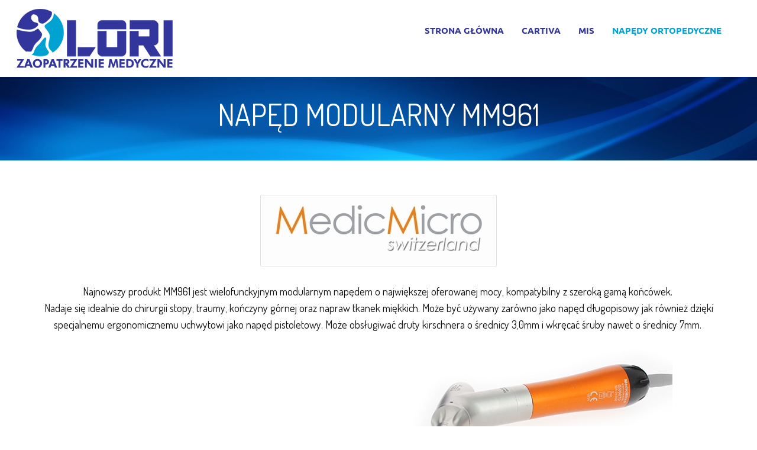

--- FILE ---
content_type: text/html; charset=utf-8
request_url: https://www.implanty-ortopedyczne.pl/napedy-ortopedyczne/mm961
body_size: 5853
content:
<!DOCTYPE html>
<html lang="pl-PL" >
<head>
<meta http-equiv="X-UA-Compatible" content="IE=edge">
<meta name="viewport" content="width=device-width, initial-scale=1">
<meta name="SKYPE_TOOLBAR" content="SKYPE_TOOLBAR_PARSER_COMPATIBLE">
<base href="https://www.implanty-ortopedyczne.pl/napedy-ortopedyczne/mm961" />
<meta http-equiv="content-type" content="text/html; charset=utf-8" />
<meta name="description" content="Najnowszy produkt MM961 jest wielofunckyjnym modularnym napędem o największej oferowanej mocy, kompatybilny z szeroką gamą końcówek.  Nadaje się idealnie do chirurgii stopy, traumy, kończyny..." />
<title>MM961 - Lori </title>
<link href="/images/design/favicon.ico" rel="shortcut icon" type="image/vnd.microsoft.icon" />
<link rel="stylesheet" type="text/css" href="/media/plg_jchoptimize/assets/gz/0/a0fe2172592fe6f8dbd2c50221eb6d0a.css" />
<script type="application/json" class="joomla-script-options new">{"csrf.token":"638239a35d4d20a21fa75c03709ec422","system.paths":{"root":"","base":""}}</script>
<script type="application/javascript" src="/media/plg_jchoptimize/assets/gz/0/9195f96f79687b492d8751b4a450e4e4.js"></script>
<script src="https://www.google.com/recaptcha/api.js?render=explicit" type="text/javascript"></script>
<script type="application/javascript" src="/media/plg_jchoptimize/assets/gz/1/9195f96f79687b492d8751b4a450e4e4.js"></script>
<script type="text/javascript">RSFormPro.scrollToError=true;function RSFormProInvisibleCallback3()
{var form=RSFormPro.getForm(3);if(typeof form.submit!='function'){document.createElement('form').submit.call(form)}else{form.submit();}}
RSFormProReCAPTCHAv2.loaders.push(function(){var id=grecaptcha.render('g-recaptcha-8',{"sitekey":"6Lc3jtgaAAAAAKeXS7O2NtWu83KFiGoQ5ZbD0e2E","theme":"light","type":"image","size":"normal"});RSFormProReCAPTCHAv2.forms[3]=id;});RSFormProUtils.addEvent(window,'load',function(){RSFormPro.Ajax.overrideSubmit(3,{"parent":"","field":"rsform-error"});});jQuery(function(){});jQuery(function(){});</script>
<script>jQuery(function()
{function menu_classes()
{var current_width=window.innerWidth;jQuery(".block1327 > div > div.inner").removeClass("body-xs")
if(current_width<992&&current_width>480)
jQuery(".block1327 > div > div.inner").addClass("body-xs");if(current_width>992)
jQuery(".block1327 > div > div.inner").removeClass("body-xs");}
menu_classes();jQuery(window).resize(function()
{menu_classes();});});</script>
</head>
<body class="page  lang-pl">
<div id="wrapper">
<div id="container">
<header>
<div class="center">
</div><div class="block1325 header">
<div class="col-xs-12">
<div class="inner row">
<div  class="section1325"><div class="block1326  animatedParent animateOnce">
<div class="col-xs-4 col-sm-4 col-md-3 col-lg-3">
<div class="inner animated fadeInLeftShort">
<a href="https://www.implanty-ortopedyczne.pl/" class="logo text-center">
<img src="/images/design/page/layout/logo.png" alt="Logo" width="264" height="110" />
</a></div>
<div class="clearfix"></div>
</div>
</div>
<div class="block1327  animatedParent animateOnce align-right">
<div class="col-xs-8 col-sm-8 col-md-9 col-lg-9">
<div class="inner animated fadeInRightShort">
<nav class="navbar navbar-default navbar-custom">
<div class="center"> <div class="navbar-header">
<button type="button" class="navbar-toggle collapsed" data-toggle="collapse" data-target="#navbar-collapse-1327" aria-expanded="false"><span class="sr-only">Toggle navigation</span> <span class="icon-bar"></span> <span class="icon-bar"></span> <span class="icon-bar"></span></button>
</div>
<div class="collapse navbar-collapse" id="navbar-collapse-1327">
<ul class="nav navbar-nav menu">
<li class="item-973"><a href="/" >STRONA GŁÓWNA</a>
</li><li class="item-974"><a href="/cartiva" >CARTIVA</a>
</li><li class="item-975 dropdown parent"><a href="/mis" >MIS</a><a class=" dropdown-toggle" href="#"  rel="nofollow" data-toggle="dropdown" role="button" aria-haspopup="true" aria-expanded="false"> <span class="caret"></span></a><ul class="dropdown-menu"><li class="item-976"><a href="/mis/frezy-mis" >FREZY MIS</a>
</li></ul></li><li class="item-977 active dropdown parent"><a href="/napedy-ortopedyczne" >NAPĘDY ORTOPEDYCZNE</a><a class=" dropdown-toggle" href="#"  rel="nofollow" data-toggle="dropdown" role="button" aria-haspopup="true" aria-expanded="false"> <span class="caret"></span></a><ul class="dropdown-menu"><li class="item-978"><a href="/napedy-ortopedyczne/mm950-mis" >MM950 MIS</a>
</li><li class="item-979"><a href="/napedy-ortopedyczne/mm951" >MM951</a>
</li><li class="item-980 current active"><a href="/napedy-ortopedyczne/mm961" >MM961</a>
</li></ul></li></ul>
</div>
</div></nav>
</div>
<div class="clearfix"></div>
</div>
</div>
<div class="clearfix"></div></div></div>
<div class="clearfix"></div>
</div>
</div>
<div class="clearfix"></div><div class="center">
<div class="clearfix"></div>
</div>
</header>
<div id="main">
<div class="center">
<div class="clearfix"></div>
<div id="content" class="col-xs-12">
<div class="clearfix"></div>
<article class="item-page">
<div class="full-width-center full-width nomargin-bottom tlo1 row"><div class="col-sm-12 color-white" id="baner"><h1 style="text-align: center;">NAPĘD MODULARNY MM961</h1></div></div><div class="row full-width-center full-width nomargin-bottom"><div class="col-sm-12"><p style="text-align: center;">&nbsp;</p>
<p style="text-align: center;"><img class="" src="/images/design/page/layout/mm-logo_1_orig.jpg" alt="" width="400" height="121"></p>
<p style="text-align: center;">&nbsp;</p>
<p style="text-align: center;">Najnowszy produkt MM961 jest wielofunckyjnym modularnym napędem o&nbsp;największej oferowanej mocy, kompatybilny z&nbsp;szeroką gamą końcówek.&nbsp;</p>
<p style="text-align: center;">Nadaje&nbsp;się idealnie do&nbsp;chirurgii stopy, traumy, kończyny górnej oraz&nbsp;napraw tkanek miękkich. Może być używany zarówno jako napęd długopisowy jak również dzięki specjalnemu ergonomicznemu uchwytowi jako napęd pistoletowy. Może obsługiwać druty kirschnera o&nbsp;średnicy 3,0mm i&nbsp;wkręcać śruby nawet o&nbsp;średnicy 7mm.&nbsp;</p>
<p style="text-align: center;">&nbsp;</p>
<p style="text-align: center;"><img class="" src="/images/design/page/layout/mm-handpiece-2_orig.jpg" alt="" width="993" height="490"></p></div><div class="col-sm-6"><p><img style="display: block; margin-left: auto; margin-right: auto;" src="/images/design/page/layout/444435948_orig.jpg" width="591" height="385"></p>
<p>&nbsp;</p></div><div class="col-sm-6"><p><img style="display: block; margin-left: auto; margin-right: auto;" src="/images/design/page/layout/mm-footcontrol2_orig.jpg" width="993" height="490"></p>
<p>&nbsp;</p></div><div class="col-sm-12"><p style="text-align: center;"><a class="btn btn-default btn-lg" href="https://www.medicmicro.ch/moteur-mm961" target="_blank" rel="noopener noreferrer" >STRONA PRODUKTU</a></p></div></div><div class="row full-width-center full-width nomargin-bottom" id="stopka2"><div class="col-sm-7"><p>&nbsp;</p>
<p><img class="" src="/images/design/page/layout/logo_2_orig.png" alt="" width="365" height="138"></p>
<h4>PIOTR LORANC</h4>
<p>os. Bolesława Chrobrego 28 lok. 88</p>
<p>60-681 Poznań</p>
<p>tel. +48 606 429 281</p>
<p>fax +48 61 646 77 19</p>
<p>e-mail: <span id="cloak946f2f6435643a2df9f4cd7a334b56b6">Ten adres pocztowy jest chroniony przed spamowaniem. Aby go zobaczyć, konieczne jest włączenie w przeglądarce obsługi JavaScript.</span><script type='text/javascript'>document.getElementById('cloak946f2f6435643a2df9f4cd7a334b56b6').innerHTML='';var prefix='&#109;a'+'i&#108;'+'&#116;o';var path='hr'+'ef'+'=';var addy946f2f6435643a2df9f4cd7a334b56b6='p&#105;&#111;tr.l&#111;r&#97;nc'+'&#64;';addy946f2f6435643a2df9f4cd7a334b56b6=addy946f2f6435643a2df9f4cd7a334b56b6+'gm&#97;&#105;l'+'&#46;'+'c&#111;m';var addy_text946f2f6435643a2df9f4cd7a334b56b6='p&#105;&#111;tr.l&#111;r&#97;nc'+'&#64;'+'gm&#97;&#105;l'+'&#46;'+'c&#111;m';document.getElementById('cloak946f2f6435643a2df9f4cd7a334b56b6').innerHTML+='<a '+path+'\''+prefix+':'+addy946f2f6435643a2df9f4cd7a334b56b6+'\'>'+addy_text946f2f6435643a2df9f4cd7a334b56b6+'<\/a>';</script></p>
<p>&nbsp;</p></div><div class="col-sm-5"><p>&nbsp;</p>
<div></div><div class="block1334 ">
<div class="wrapper">
<div class="inner">
<div class="rsform">
<form method="post"  id="userForm" action="https://www.implanty-ortopedyczne.pl/napedy-ortopedyczne/mm961"><div class="col-xs-12">
<div id="rsform_error_3" style="display: none;"><p class="formRed">Proszę poprawnie wypełnić wszystkie wymagane pola.</p></div>
</div>
<div class="col-xs-12">
<div class="form-group">
<input type="text" value="" size="20" placeholder="Imię i nazwisko" name="form[name]" id="name" class="rsform-input-box" /> <span class="formValidation"><span id="component1" class="formNoError">Nieprawidłowe dane</span></span>
</div>
</div>
<div class="col-xs-12">
<div class="form-group">
<input type="email" value="" size="20" placeholder="E-mail" name="form[email]" id="email" class="rsform-input-box" /> <span class="formValidation"><span id="component3" class="formNoError">Nieprawidłowe dane</span></span>
</div>
</div>
<div class="col-xs-12">
<div class="form-group">
<textarea cols="50" rows="5" placeholder="Wiadomość" name="form[message]" id="message" class="rsform-text-box"></textarea> <span class="formValidation"><span id="component5" class="formNoError">Nieprawidłowe dane</span></span>
</div>
</div>
<div class="col-xs-12">
<div class="form-group">
<div id="g-recaptcha-8"></div>
<noscript>
<div style="width: 302px; height: 352px;">
<div style="width: 302px; height: 352px; position: relative;">
<div style="width: 302px; height: 352px; position: absolute;">
<iframe src="https://www.google.com/recaptcha/api/fallback?k=6Lc3jtgaAAAAAKeXS7O2NtWu83KFiGoQ5ZbD0e2E" frameborder="0" scrolling="no" style="width: 302px; height:352px; border-style: none;"></iframe>
</div>
<div style="width: 250px; height: 80px; position: absolute; border-style: none; bottom: 21px; left: 25px; margin: 0px; padding: 0px; right: 25px;">
<textarea id="g-recaptcha-response" name="g-recaptcha-response" class="g-recaptcha-response" style="width: 250px; height: 80px; border: 1px solid #c1c1c1; margin: 0px; padding: 0px; resize: none;"></textarea>
</div>
</div>
</div>
</noscript> <span class="formValidation"><span id="component8" class="formNoError">Nieprawidłowe dane</span></span>
</div>
</div>
<div class="col-xs-12">
<div class="form-group">
<button type="submit" name="form[submit]" id="submit" class="btn btn-default rsform-submit-button" >PRZEŚLIJ</button> <span class="formValidation"></span>
</div>
</div>
<input type="hidden" name="form[formId]" value="3"/></form><script type="text/javascript">RSFormPro.Ajax.URL="\/component\/rsform\/?task=ajaxValidate";</script>
<script type="text/javascript">ajaxExtraValidationScript[3]=function(task,formId,data){var formComponents={};formComponents[1]='name';formComponents[3]='email';formComponents[5]='message';formComponents[8]='recaptcha';RSFormPro.Ajax.displayValidationErrors(formComponents,task,formId,data);};</script></div></div>
<div class="clearfix"></div>
</div>
</div>
<div class="clearfix"></div><div class="center"></div>
<p>&nbsp;</p></div><div class="col-sm-12"><div>
<div></div><div class="block1332  animatedParent animateOnce">
<div class="wrapper">
<div class="inner animated fadeInUpShort">
<div class="osmodul" id="map1332"></div>
<script type="text/javascript">jQuery(window).load(function(){var map1332=new L.Map('map1332',{scrollWheelZoom:false,touchZoom:false});map1332.attributionControl.setPrefix('');var baselayer1332=new L.TileLayer('https://{s}.tile.openstreetmap.org/{z}/{x}/{y}.png',{maxZoom:19,noWrap:false,attribution:'<a href="https://www.openstreetmap.org/copyright" target="_blank" rel="nofollow" >© OpenStreetMap contributors</a>'});var koord1332=new L.LatLng(52.458299,16.913241);L.control.scale({metric:true,imperial:false}).addTo(map1332);var marker1332=new L.Marker(koord1332);map1332.setView(koord1332,13).addLayer(baselayer1332);var mpC1332_custom=L.Icon.extend({options:{iconUrl:"https://www.implanty-ortopedyczne.pl/images/design/page/layout/marker.png",shadowUrl:"https://www.implanty-ortopedyczne.pl/",iconSize:new L.Point(26,41),shadowSize:new L.Point(0,0),iconAnchor:new L.Point(13,41),popupAnchor:new L.Point(0,-20)}});var bounds=new L.LatLngBounds();var mpK1332_pin1=new L.LatLng(52.458299,16.913241);var mpM1332_pin1=new L.Marker(mpK1332_pin1,{icon:new mpC1332_custom()});map1332.addLayer(mpM1332_pin1);});</script></div>
<div class="clearfix"></div>
</div>
</div>
<div class="clearfix"></div><div class="center"></div>
</div>
<p>&nbsp;</p></div></div>
</article>
<div class="clearfix"></div>
<div class="clearfix"></div>
</div>
<div class="clearfix"></div>
</div>
</div>
<footer>
<div class="center">
</div><div class="block1328 ">
<div class="wrapper">
<div class="inner">
<div class="center"><div  class="section1328"><div class="clearfix"></div></div> </div></div>
<div class="clearfix"></div>
</div>
</div>
<div class="clearfix"></div><div class="center">
<div class="clearfix"></div>
</div>
</footer>
</div>
</div>
<!--googleoff: all--><div class="cadre_alert_cookies" id="cadre_alert_cookies" style="opacity:1;text-align:center;position:fixed;z-index:10000;left: 0;right: 0;bottom: 0; margin:0px;"><div class="cadre_inner_alert_cookies" style="display: inline-block;width: 100%;margin:auto;max-width:100%;background-color: #ffffff;border: 0px solid #eeeeee;"><div class="cadre_inner_texte_alert_cookies" style="display: inline-block;padding:10px;color: #666666"><div class="cadre_texte "><div class="row"><div class="col-xs-12"><p>W celu zapewnienia maksymalnej wygody użytkowników przy korzystaniu z witryny ta strona stosuje pliki cookies.<br />Kliknij 'Zgadzam się', aby ta informacja nie wyświetlała się więcej.</p></div></div></div><div class="cadre_bouton "><div class=" col-md-6 col-sm-6 btn_readmore" style="margin:0;text-align:center"><a style="background:#000000;color:#eeeeee" class="btn   read_more" href="http://wszystkoociasteczkach.pl/" target="_blank" rel="nofollow">Dowiedz się więcej</a></div><div class=" col-md-6 col-sm-6 btn_close" style="margin:0;text-align:center"><button onclick="CloseCadreAlertCookie();" style="background:#0039a3;color:#eeeeee" class="btn   popup-modal-dismiss">Zgadzam się</button></div></div></div></div></div><!--googleon: all--><script type="text/javascript">var name="fmalertcookies"+"=";var ca=document.cookie.split(";");var acceptCookie=false;for(var i=0;i<ca.length;i++){var c=ca[i];while(c.charAt(0)==" ")c=c.substring(1);if(c.indexOf(name)==0){acceptCookie=true;document.getElementById("cadre_alert_cookies").style.display="none";}}var d=new Date();d.setTime(d.getTime()+(30*(24*60*60*1000)));var expires_cookie="expires="+d.toUTCString();function CloseCadreAlertCookie(){document.getElementById('cadre_alert_cookies').style.display='none';document.cookie='fmalertcookies=true; '+expires_cookie+'; path=/';}</script></body>
</html>

--- FILE ---
content_type: text/html; charset=utf-8
request_url: https://www.google.com/recaptcha/api2/anchor?ar=1&k=6Lc3jtgaAAAAAKeXS7O2NtWu83KFiGoQ5ZbD0e2E&co=aHR0cHM6Ly93d3cuaW1wbGFudHktb3J0b3BlZHljem5lLnBsOjQ0Mw..&hl=en&type=image&v=PoyoqOPhxBO7pBk68S4YbpHZ&theme=light&size=normal&anchor-ms=20000&execute-ms=30000&cb=qzaxddm7hupr
body_size: 50345
content:
<!DOCTYPE HTML><html dir="ltr" lang="en"><head><meta http-equiv="Content-Type" content="text/html; charset=UTF-8">
<meta http-equiv="X-UA-Compatible" content="IE=edge">
<title>reCAPTCHA</title>
<style type="text/css">
/* cyrillic-ext */
@font-face {
  font-family: 'Roboto';
  font-style: normal;
  font-weight: 400;
  font-stretch: 100%;
  src: url(//fonts.gstatic.com/s/roboto/v48/KFO7CnqEu92Fr1ME7kSn66aGLdTylUAMa3GUBHMdazTgWw.woff2) format('woff2');
  unicode-range: U+0460-052F, U+1C80-1C8A, U+20B4, U+2DE0-2DFF, U+A640-A69F, U+FE2E-FE2F;
}
/* cyrillic */
@font-face {
  font-family: 'Roboto';
  font-style: normal;
  font-weight: 400;
  font-stretch: 100%;
  src: url(//fonts.gstatic.com/s/roboto/v48/KFO7CnqEu92Fr1ME7kSn66aGLdTylUAMa3iUBHMdazTgWw.woff2) format('woff2');
  unicode-range: U+0301, U+0400-045F, U+0490-0491, U+04B0-04B1, U+2116;
}
/* greek-ext */
@font-face {
  font-family: 'Roboto';
  font-style: normal;
  font-weight: 400;
  font-stretch: 100%;
  src: url(//fonts.gstatic.com/s/roboto/v48/KFO7CnqEu92Fr1ME7kSn66aGLdTylUAMa3CUBHMdazTgWw.woff2) format('woff2');
  unicode-range: U+1F00-1FFF;
}
/* greek */
@font-face {
  font-family: 'Roboto';
  font-style: normal;
  font-weight: 400;
  font-stretch: 100%;
  src: url(//fonts.gstatic.com/s/roboto/v48/KFO7CnqEu92Fr1ME7kSn66aGLdTylUAMa3-UBHMdazTgWw.woff2) format('woff2');
  unicode-range: U+0370-0377, U+037A-037F, U+0384-038A, U+038C, U+038E-03A1, U+03A3-03FF;
}
/* math */
@font-face {
  font-family: 'Roboto';
  font-style: normal;
  font-weight: 400;
  font-stretch: 100%;
  src: url(//fonts.gstatic.com/s/roboto/v48/KFO7CnqEu92Fr1ME7kSn66aGLdTylUAMawCUBHMdazTgWw.woff2) format('woff2');
  unicode-range: U+0302-0303, U+0305, U+0307-0308, U+0310, U+0312, U+0315, U+031A, U+0326-0327, U+032C, U+032F-0330, U+0332-0333, U+0338, U+033A, U+0346, U+034D, U+0391-03A1, U+03A3-03A9, U+03B1-03C9, U+03D1, U+03D5-03D6, U+03F0-03F1, U+03F4-03F5, U+2016-2017, U+2034-2038, U+203C, U+2040, U+2043, U+2047, U+2050, U+2057, U+205F, U+2070-2071, U+2074-208E, U+2090-209C, U+20D0-20DC, U+20E1, U+20E5-20EF, U+2100-2112, U+2114-2115, U+2117-2121, U+2123-214F, U+2190, U+2192, U+2194-21AE, U+21B0-21E5, U+21F1-21F2, U+21F4-2211, U+2213-2214, U+2216-22FF, U+2308-230B, U+2310, U+2319, U+231C-2321, U+2336-237A, U+237C, U+2395, U+239B-23B7, U+23D0, U+23DC-23E1, U+2474-2475, U+25AF, U+25B3, U+25B7, U+25BD, U+25C1, U+25CA, U+25CC, U+25FB, U+266D-266F, U+27C0-27FF, U+2900-2AFF, U+2B0E-2B11, U+2B30-2B4C, U+2BFE, U+3030, U+FF5B, U+FF5D, U+1D400-1D7FF, U+1EE00-1EEFF;
}
/* symbols */
@font-face {
  font-family: 'Roboto';
  font-style: normal;
  font-weight: 400;
  font-stretch: 100%;
  src: url(//fonts.gstatic.com/s/roboto/v48/KFO7CnqEu92Fr1ME7kSn66aGLdTylUAMaxKUBHMdazTgWw.woff2) format('woff2');
  unicode-range: U+0001-000C, U+000E-001F, U+007F-009F, U+20DD-20E0, U+20E2-20E4, U+2150-218F, U+2190, U+2192, U+2194-2199, U+21AF, U+21E6-21F0, U+21F3, U+2218-2219, U+2299, U+22C4-22C6, U+2300-243F, U+2440-244A, U+2460-24FF, U+25A0-27BF, U+2800-28FF, U+2921-2922, U+2981, U+29BF, U+29EB, U+2B00-2BFF, U+4DC0-4DFF, U+FFF9-FFFB, U+10140-1018E, U+10190-1019C, U+101A0, U+101D0-101FD, U+102E0-102FB, U+10E60-10E7E, U+1D2C0-1D2D3, U+1D2E0-1D37F, U+1F000-1F0FF, U+1F100-1F1AD, U+1F1E6-1F1FF, U+1F30D-1F30F, U+1F315, U+1F31C, U+1F31E, U+1F320-1F32C, U+1F336, U+1F378, U+1F37D, U+1F382, U+1F393-1F39F, U+1F3A7-1F3A8, U+1F3AC-1F3AF, U+1F3C2, U+1F3C4-1F3C6, U+1F3CA-1F3CE, U+1F3D4-1F3E0, U+1F3ED, U+1F3F1-1F3F3, U+1F3F5-1F3F7, U+1F408, U+1F415, U+1F41F, U+1F426, U+1F43F, U+1F441-1F442, U+1F444, U+1F446-1F449, U+1F44C-1F44E, U+1F453, U+1F46A, U+1F47D, U+1F4A3, U+1F4B0, U+1F4B3, U+1F4B9, U+1F4BB, U+1F4BF, U+1F4C8-1F4CB, U+1F4D6, U+1F4DA, U+1F4DF, U+1F4E3-1F4E6, U+1F4EA-1F4ED, U+1F4F7, U+1F4F9-1F4FB, U+1F4FD-1F4FE, U+1F503, U+1F507-1F50B, U+1F50D, U+1F512-1F513, U+1F53E-1F54A, U+1F54F-1F5FA, U+1F610, U+1F650-1F67F, U+1F687, U+1F68D, U+1F691, U+1F694, U+1F698, U+1F6AD, U+1F6B2, U+1F6B9-1F6BA, U+1F6BC, U+1F6C6-1F6CF, U+1F6D3-1F6D7, U+1F6E0-1F6EA, U+1F6F0-1F6F3, U+1F6F7-1F6FC, U+1F700-1F7FF, U+1F800-1F80B, U+1F810-1F847, U+1F850-1F859, U+1F860-1F887, U+1F890-1F8AD, U+1F8B0-1F8BB, U+1F8C0-1F8C1, U+1F900-1F90B, U+1F93B, U+1F946, U+1F984, U+1F996, U+1F9E9, U+1FA00-1FA6F, U+1FA70-1FA7C, U+1FA80-1FA89, U+1FA8F-1FAC6, U+1FACE-1FADC, U+1FADF-1FAE9, U+1FAF0-1FAF8, U+1FB00-1FBFF;
}
/* vietnamese */
@font-face {
  font-family: 'Roboto';
  font-style: normal;
  font-weight: 400;
  font-stretch: 100%;
  src: url(//fonts.gstatic.com/s/roboto/v48/KFO7CnqEu92Fr1ME7kSn66aGLdTylUAMa3OUBHMdazTgWw.woff2) format('woff2');
  unicode-range: U+0102-0103, U+0110-0111, U+0128-0129, U+0168-0169, U+01A0-01A1, U+01AF-01B0, U+0300-0301, U+0303-0304, U+0308-0309, U+0323, U+0329, U+1EA0-1EF9, U+20AB;
}
/* latin-ext */
@font-face {
  font-family: 'Roboto';
  font-style: normal;
  font-weight: 400;
  font-stretch: 100%;
  src: url(//fonts.gstatic.com/s/roboto/v48/KFO7CnqEu92Fr1ME7kSn66aGLdTylUAMa3KUBHMdazTgWw.woff2) format('woff2');
  unicode-range: U+0100-02BA, U+02BD-02C5, U+02C7-02CC, U+02CE-02D7, U+02DD-02FF, U+0304, U+0308, U+0329, U+1D00-1DBF, U+1E00-1E9F, U+1EF2-1EFF, U+2020, U+20A0-20AB, U+20AD-20C0, U+2113, U+2C60-2C7F, U+A720-A7FF;
}
/* latin */
@font-face {
  font-family: 'Roboto';
  font-style: normal;
  font-weight: 400;
  font-stretch: 100%;
  src: url(//fonts.gstatic.com/s/roboto/v48/KFO7CnqEu92Fr1ME7kSn66aGLdTylUAMa3yUBHMdazQ.woff2) format('woff2');
  unicode-range: U+0000-00FF, U+0131, U+0152-0153, U+02BB-02BC, U+02C6, U+02DA, U+02DC, U+0304, U+0308, U+0329, U+2000-206F, U+20AC, U+2122, U+2191, U+2193, U+2212, U+2215, U+FEFF, U+FFFD;
}
/* cyrillic-ext */
@font-face {
  font-family: 'Roboto';
  font-style: normal;
  font-weight: 500;
  font-stretch: 100%;
  src: url(//fonts.gstatic.com/s/roboto/v48/KFO7CnqEu92Fr1ME7kSn66aGLdTylUAMa3GUBHMdazTgWw.woff2) format('woff2');
  unicode-range: U+0460-052F, U+1C80-1C8A, U+20B4, U+2DE0-2DFF, U+A640-A69F, U+FE2E-FE2F;
}
/* cyrillic */
@font-face {
  font-family: 'Roboto';
  font-style: normal;
  font-weight: 500;
  font-stretch: 100%;
  src: url(//fonts.gstatic.com/s/roboto/v48/KFO7CnqEu92Fr1ME7kSn66aGLdTylUAMa3iUBHMdazTgWw.woff2) format('woff2');
  unicode-range: U+0301, U+0400-045F, U+0490-0491, U+04B0-04B1, U+2116;
}
/* greek-ext */
@font-face {
  font-family: 'Roboto';
  font-style: normal;
  font-weight: 500;
  font-stretch: 100%;
  src: url(//fonts.gstatic.com/s/roboto/v48/KFO7CnqEu92Fr1ME7kSn66aGLdTylUAMa3CUBHMdazTgWw.woff2) format('woff2');
  unicode-range: U+1F00-1FFF;
}
/* greek */
@font-face {
  font-family: 'Roboto';
  font-style: normal;
  font-weight: 500;
  font-stretch: 100%;
  src: url(//fonts.gstatic.com/s/roboto/v48/KFO7CnqEu92Fr1ME7kSn66aGLdTylUAMa3-UBHMdazTgWw.woff2) format('woff2');
  unicode-range: U+0370-0377, U+037A-037F, U+0384-038A, U+038C, U+038E-03A1, U+03A3-03FF;
}
/* math */
@font-face {
  font-family: 'Roboto';
  font-style: normal;
  font-weight: 500;
  font-stretch: 100%;
  src: url(//fonts.gstatic.com/s/roboto/v48/KFO7CnqEu92Fr1ME7kSn66aGLdTylUAMawCUBHMdazTgWw.woff2) format('woff2');
  unicode-range: U+0302-0303, U+0305, U+0307-0308, U+0310, U+0312, U+0315, U+031A, U+0326-0327, U+032C, U+032F-0330, U+0332-0333, U+0338, U+033A, U+0346, U+034D, U+0391-03A1, U+03A3-03A9, U+03B1-03C9, U+03D1, U+03D5-03D6, U+03F0-03F1, U+03F4-03F5, U+2016-2017, U+2034-2038, U+203C, U+2040, U+2043, U+2047, U+2050, U+2057, U+205F, U+2070-2071, U+2074-208E, U+2090-209C, U+20D0-20DC, U+20E1, U+20E5-20EF, U+2100-2112, U+2114-2115, U+2117-2121, U+2123-214F, U+2190, U+2192, U+2194-21AE, U+21B0-21E5, U+21F1-21F2, U+21F4-2211, U+2213-2214, U+2216-22FF, U+2308-230B, U+2310, U+2319, U+231C-2321, U+2336-237A, U+237C, U+2395, U+239B-23B7, U+23D0, U+23DC-23E1, U+2474-2475, U+25AF, U+25B3, U+25B7, U+25BD, U+25C1, U+25CA, U+25CC, U+25FB, U+266D-266F, U+27C0-27FF, U+2900-2AFF, U+2B0E-2B11, U+2B30-2B4C, U+2BFE, U+3030, U+FF5B, U+FF5D, U+1D400-1D7FF, U+1EE00-1EEFF;
}
/* symbols */
@font-face {
  font-family: 'Roboto';
  font-style: normal;
  font-weight: 500;
  font-stretch: 100%;
  src: url(//fonts.gstatic.com/s/roboto/v48/KFO7CnqEu92Fr1ME7kSn66aGLdTylUAMaxKUBHMdazTgWw.woff2) format('woff2');
  unicode-range: U+0001-000C, U+000E-001F, U+007F-009F, U+20DD-20E0, U+20E2-20E4, U+2150-218F, U+2190, U+2192, U+2194-2199, U+21AF, U+21E6-21F0, U+21F3, U+2218-2219, U+2299, U+22C4-22C6, U+2300-243F, U+2440-244A, U+2460-24FF, U+25A0-27BF, U+2800-28FF, U+2921-2922, U+2981, U+29BF, U+29EB, U+2B00-2BFF, U+4DC0-4DFF, U+FFF9-FFFB, U+10140-1018E, U+10190-1019C, U+101A0, U+101D0-101FD, U+102E0-102FB, U+10E60-10E7E, U+1D2C0-1D2D3, U+1D2E0-1D37F, U+1F000-1F0FF, U+1F100-1F1AD, U+1F1E6-1F1FF, U+1F30D-1F30F, U+1F315, U+1F31C, U+1F31E, U+1F320-1F32C, U+1F336, U+1F378, U+1F37D, U+1F382, U+1F393-1F39F, U+1F3A7-1F3A8, U+1F3AC-1F3AF, U+1F3C2, U+1F3C4-1F3C6, U+1F3CA-1F3CE, U+1F3D4-1F3E0, U+1F3ED, U+1F3F1-1F3F3, U+1F3F5-1F3F7, U+1F408, U+1F415, U+1F41F, U+1F426, U+1F43F, U+1F441-1F442, U+1F444, U+1F446-1F449, U+1F44C-1F44E, U+1F453, U+1F46A, U+1F47D, U+1F4A3, U+1F4B0, U+1F4B3, U+1F4B9, U+1F4BB, U+1F4BF, U+1F4C8-1F4CB, U+1F4D6, U+1F4DA, U+1F4DF, U+1F4E3-1F4E6, U+1F4EA-1F4ED, U+1F4F7, U+1F4F9-1F4FB, U+1F4FD-1F4FE, U+1F503, U+1F507-1F50B, U+1F50D, U+1F512-1F513, U+1F53E-1F54A, U+1F54F-1F5FA, U+1F610, U+1F650-1F67F, U+1F687, U+1F68D, U+1F691, U+1F694, U+1F698, U+1F6AD, U+1F6B2, U+1F6B9-1F6BA, U+1F6BC, U+1F6C6-1F6CF, U+1F6D3-1F6D7, U+1F6E0-1F6EA, U+1F6F0-1F6F3, U+1F6F7-1F6FC, U+1F700-1F7FF, U+1F800-1F80B, U+1F810-1F847, U+1F850-1F859, U+1F860-1F887, U+1F890-1F8AD, U+1F8B0-1F8BB, U+1F8C0-1F8C1, U+1F900-1F90B, U+1F93B, U+1F946, U+1F984, U+1F996, U+1F9E9, U+1FA00-1FA6F, U+1FA70-1FA7C, U+1FA80-1FA89, U+1FA8F-1FAC6, U+1FACE-1FADC, U+1FADF-1FAE9, U+1FAF0-1FAF8, U+1FB00-1FBFF;
}
/* vietnamese */
@font-face {
  font-family: 'Roboto';
  font-style: normal;
  font-weight: 500;
  font-stretch: 100%;
  src: url(//fonts.gstatic.com/s/roboto/v48/KFO7CnqEu92Fr1ME7kSn66aGLdTylUAMa3OUBHMdazTgWw.woff2) format('woff2');
  unicode-range: U+0102-0103, U+0110-0111, U+0128-0129, U+0168-0169, U+01A0-01A1, U+01AF-01B0, U+0300-0301, U+0303-0304, U+0308-0309, U+0323, U+0329, U+1EA0-1EF9, U+20AB;
}
/* latin-ext */
@font-face {
  font-family: 'Roboto';
  font-style: normal;
  font-weight: 500;
  font-stretch: 100%;
  src: url(//fonts.gstatic.com/s/roboto/v48/KFO7CnqEu92Fr1ME7kSn66aGLdTylUAMa3KUBHMdazTgWw.woff2) format('woff2');
  unicode-range: U+0100-02BA, U+02BD-02C5, U+02C7-02CC, U+02CE-02D7, U+02DD-02FF, U+0304, U+0308, U+0329, U+1D00-1DBF, U+1E00-1E9F, U+1EF2-1EFF, U+2020, U+20A0-20AB, U+20AD-20C0, U+2113, U+2C60-2C7F, U+A720-A7FF;
}
/* latin */
@font-face {
  font-family: 'Roboto';
  font-style: normal;
  font-weight: 500;
  font-stretch: 100%;
  src: url(//fonts.gstatic.com/s/roboto/v48/KFO7CnqEu92Fr1ME7kSn66aGLdTylUAMa3yUBHMdazQ.woff2) format('woff2');
  unicode-range: U+0000-00FF, U+0131, U+0152-0153, U+02BB-02BC, U+02C6, U+02DA, U+02DC, U+0304, U+0308, U+0329, U+2000-206F, U+20AC, U+2122, U+2191, U+2193, U+2212, U+2215, U+FEFF, U+FFFD;
}
/* cyrillic-ext */
@font-face {
  font-family: 'Roboto';
  font-style: normal;
  font-weight: 900;
  font-stretch: 100%;
  src: url(//fonts.gstatic.com/s/roboto/v48/KFO7CnqEu92Fr1ME7kSn66aGLdTylUAMa3GUBHMdazTgWw.woff2) format('woff2');
  unicode-range: U+0460-052F, U+1C80-1C8A, U+20B4, U+2DE0-2DFF, U+A640-A69F, U+FE2E-FE2F;
}
/* cyrillic */
@font-face {
  font-family: 'Roboto';
  font-style: normal;
  font-weight: 900;
  font-stretch: 100%;
  src: url(//fonts.gstatic.com/s/roboto/v48/KFO7CnqEu92Fr1ME7kSn66aGLdTylUAMa3iUBHMdazTgWw.woff2) format('woff2');
  unicode-range: U+0301, U+0400-045F, U+0490-0491, U+04B0-04B1, U+2116;
}
/* greek-ext */
@font-face {
  font-family: 'Roboto';
  font-style: normal;
  font-weight: 900;
  font-stretch: 100%;
  src: url(//fonts.gstatic.com/s/roboto/v48/KFO7CnqEu92Fr1ME7kSn66aGLdTylUAMa3CUBHMdazTgWw.woff2) format('woff2');
  unicode-range: U+1F00-1FFF;
}
/* greek */
@font-face {
  font-family: 'Roboto';
  font-style: normal;
  font-weight: 900;
  font-stretch: 100%;
  src: url(//fonts.gstatic.com/s/roboto/v48/KFO7CnqEu92Fr1ME7kSn66aGLdTylUAMa3-UBHMdazTgWw.woff2) format('woff2');
  unicode-range: U+0370-0377, U+037A-037F, U+0384-038A, U+038C, U+038E-03A1, U+03A3-03FF;
}
/* math */
@font-face {
  font-family: 'Roboto';
  font-style: normal;
  font-weight: 900;
  font-stretch: 100%;
  src: url(//fonts.gstatic.com/s/roboto/v48/KFO7CnqEu92Fr1ME7kSn66aGLdTylUAMawCUBHMdazTgWw.woff2) format('woff2');
  unicode-range: U+0302-0303, U+0305, U+0307-0308, U+0310, U+0312, U+0315, U+031A, U+0326-0327, U+032C, U+032F-0330, U+0332-0333, U+0338, U+033A, U+0346, U+034D, U+0391-03A1, U+03A3-03A9, U+03B1-03C9, U+03D1, U+03D5-03D6, U+03F0-03F1, U+03F4-03F5, U+2016-2017, U+2034-2038, U+203C, U+2040, U+2043, U+2047, U+2050, U+2057, U+205F, U+2070-2071, U+2074-208E, U+2090-209C, U+20D0-20DC, U+20E1, U+20E5-20EF, U+2100-2112, U+2114-2115, U+2117-2121, U+2123-214F, U+2190, U+2192, U+2194-21AE, U+21B0-21E5, U+21F1-21F2, U+21F4-2211, U+2213-2214, U+2216-22FF, U+2308-230B, U+2310, U+2319, U+231C-2321, U+2336-237A, U+237C, U+2395, U+239B-23B7, U+23D0, U+23DC-23E1, U+2474-2475, U+25AF, U+25B3, U+25B7, U+25BD, U+25C1, U+25CA, U+25CC, U+25FB, U+266D-266F, U+27C0-27FF, U+2900-2AFF, U+2B0E-2B11, U+2B30-2B4C, U+2BFE, U+3030, U+FF5B, U+FF5D, U+1D400-1D7FF, U+1EE00-1EEFF;
}
/* symbols */
@font-face {
  font-family: 'Roboto';
  font-style: normal;
  font-weight: 900;
  font-stretch: 100%;
  src: url(//fonts.gstatic.com/s/roboto/v48/KFO7CnqEu92Fr1ME7kSn66aGLdTylUAMaxKUBHMdazTgWw.woff2) format('woff2');
  unicode-range: U+0001-000C, U+000E-001F, U+007F-009F, U+20DD-20E0, U+20E2-20E4, U+2150-218F, U+2190, U+2192, U+2194-2199, U+21AF, U+21E6-21F0, U+21F3, U+2218-2219, U+2299, U+22C4-22C6, U+2300-243F, U+2440-244A, U+2460-24FF, U+25A0-27BF, U+2800-28FF, U+2921-2922, U+2981, U+29BF, U+29EB, U+2B00-2BFF, U+4DC0-4DFF, U+FFF9-FFFB, U+10140-1018E, U+10190-1019C, U+101A0, U+101D0-101FD, U+102E0-102FB, U+10E60-10E7E, U+1D2C0-1D2D3, U+1D2E0-1D37F, U+1F000-1F0FF, U+1F100-1F1AD, U+1F1E6-1F1FF, U+1F30D-1F30F, U+1F315, U+1F31C, U+1F31E, U+1F320-1F32C, U+1F336, U+1F378, U+1F37D, U+1F382, U+1F393-1F39F, U+1F3A7-1F3A8, U+1F3AC-1F3AF, U+1F3C2, U+1F3C4-1F3C6, U+1F3CA-1F3CE, U+1F3D4-1F3E0, U+1F3ED, U+1F3F1-1F3F3, U+1F3F5-1F3F7, U+1F408, U+1F415, U+1F41F, U+1F426, U+1F43F, U+1F441-1F442, U+1F444, U+1F446-1F449, U+1F44C-1F44E, U+1F453, U+1F46A, U+1F47D, U+1F4A3, U+1F4B0, U+1F4B3, U+1F4B9, U+1F4BB, U+1F4BF, U+1F4C8-1F4CB, U+1F4D6, U+1F4DA, U+1F4DF, U+1F4E3-1F4E6, U+1F4EA-1F4ED, U+1F4F7, U+1F4F9-1F4FB, U+1F4FD-1F4FE, U+1F503, U+1F507-1F50B, U+1F50D, U+1F512-1F513, U+1F53E-1F54A, U+1F54F-1F5FA, U+1F610, U+1F650-1F67F, U+1F687, U+1F68D, U+1F691, U+1F694, U+1F698, U+1F6AD, U+1F6B2, U+1F6B9-1F6BA, U+1F6BC, U+1F6C6-1F6CF, U+1F6D3-1F6D7, U+1F6E0-1F6EA, U+1F6F0-1F6F3, U+1F6F7-1F6FC, U+1F700-1F7FF, U+1F800-1F80B, U+1F810-1F847, U+1F850-1F859, U+1F860-1F887, U+1F890-1F8AD, U+1F8B0-1F8BB, U+1F8C0-1F8C1, U+1F900-1F90B, U+1F93B, U+1F946, U+1F984, U+1F996, U+1F9E9, U+1FA00-1FA6F, U+1FA70-1FA7C, U+1FA80-1FA89, U+1FA8F-1FAC6, U+1FACE-1FADC, U+1FADF-1FAE9, U+1FAF0-1FAF8, U+1FB00-1FBFF;
}
/* vietnamese */
@font-face {
  font-family: 'Roboto';
  font-style: normal;
  font-weight: 900;
  font-stretch: 100%;
  src: url(//fonts.gstatic.com/s/roboto/v48/KFO7CnqEu92Fr1ME7kSn66aGLdTylUAMa3OUBHMdazTgWw.woff2) format('woff2');
  unicode-range: U+0102-0103, U+0110-0111, U+0128-0129, U+0168-0169, U+01A0-01A1, U+01AF-01B0, U+0300-0301, U+0303-0304, U+0308-0309, U+0323, U+0329, U+1EA0-1EF9, U+20AB;
}
/* latin-ext */
@font-face {
  font-family: 'Roboto';
  font-style: normal;
  font-weight: 900;
  font-stretch: 100%;
  src: url(//fonts.gstatic.com/s/roboto/v48/KFO7CnqEu92Fr1ME7kSn66aGLdTylUAMa3KUBHMdazTgWw.woff2) format('woff2');
  unicode-range: U+0100-02BA, U+02BD-02C5, U+02C7-02CC, U+02CE-02D7, U+02DD-02FF, U+0304, U+0308, U+0329, U+1D00-1DBF, U+1E00-1E9F, U+1EF2-1EFF, U+2020, U+20A0-20AB, U+20AD-20C0, U+2113, U+2C60-2C7F, U+A720-A7FF;
}
/* latin */
@font-face {
  font-family: 'Roboto';
  font-style: normal;
  font-weight: 900;
  font-stretch: 100%;
  src: url(//fonts.gstatic.com/s/roboto/v48/KFO7CnqEu92Fr1ME7kSn66aGLdTylUAMa3yUBHMdazQ.woff2) format('woff2');
  unicode-range: U+0000-00FF, U+0131, U+0152-0153, U+02BB-02BC, U+02C6, U+02DA, U+02DC, U+0304, U+0308, U+0329, U+2000-206F, U+20AC, U+2122, U+2191, U+2193, U+2212, U+2215, U+FEFF, U+FFFD;
}

</style>
<link rel="stylesheet" type="text/css" href="https://www.gstatic.com/recaptcha/releases/PoyoqOPhxBO7pBk68S4YbpHZ/styles__ltr.css">
<script nonce="-hJIL-DDHhcV7eZMh0bVqA" type="text/javascript">window['__recaptcha_api'] = 'https://www.google.com/recaptcha/api2/';</script>
<script type="text/javascript" src="https://www.gstatic.com/recaptcha/releases/PoyoqOPhxBO7pBk68S4YbpHZ/recaptcha__en.js" nonce="-hJIL-DDHhcV7eZMh0bVqA">
      
    </script></head>
<body><div id="rc-anchor-alert" class="rc-anchor-alert"></div>
<input type="hidden" id="recaptcha-token" value="[base64]">
<script type="text/javascript" nonce="-hJIL-DDHhcV7eZMh0bVqA">
      recaptcha.anchor.Main.init("[\x22ainput\x22,[\x22bgdata\x22,\x22\x22,\[base64]/[base64]/[base64]/[base64]/[base64]/[base64]/KGcoTywyNTMsTy5PKSxVRyhPLEMpKTpnKE8sMjUzLEMpLE8pKSxsKSksTykpfSxieT1mdW5jdGlvbihDLE8sdSxsKXtmb3IobD0odT1SKEMpLDApO08+MDtPLS0pbD1sPDw4fFooQyk7ZyhDLHUsbCl9LFVHPWZ1bmN0aW9uKEMsTyl7Qy5pLmxlbmd0aD4xMDQ/[base64]/[base64]/[base64]/[base64]/[base64]/[base64]/[base64]\\u003d\x22,\[base64]\\u003d\\u003d\x22,\[base64]/DlMKmLHAPw6/CjsOUw5kLTg9dVkXClTJow4TCnMKPUUbClnViBwrDtV7DqsKdMT1iKVjDrWpsw7w+wobCmsONwqrDk2TDrcKjHsOnw7TCtiA/wr/ClWTDuVAJUknDsStVwrMWPcO3w70gw658wqgtw5Eow65GNsKjw7waw6zDqSUzIBLCi8KWSsO4PcOPw7cZJcO7bD/Cv1U7wrfCjjvDiUZ9wqcKw6UVDCMNEwzDsiTDmsOYOcO6QxfDlsKyw5VjIxJIw7PCssKPRSzDgSNgw7rDsMKiwovCgsKMV8KTc05TWQZ8wpIcwrJRw6RpwobCkWLDo1nDtQhtw4/DqWs4w4pWV0xTw5zClC7DuMK9HS5dHHLDkWPCksKQKlrCusOvw4RGHRwfwrwQf8K2HMKMwp1Iw6YecMO0YcK4wodAwr3CgXPCmsKuwrc6UMK/[base64]/Ct0XCtMKaOWHCnkrCthBIwqnDgUfCo8OjwovCgwJfRMKcV8K3w79XYMKsw7MvQ8KPwo/CtxNhYAEtGEHDkCh7woQ5Z0IeUzMkw50TwrXDtxFKN8OeZD/DpT3CnH3DqcKSYcKaw45BVTMUwqQbYlMlRsOCRXMlwrbDuzBtwo19V8KHDT0wAcOww4HDksOOwqzDqsONZsOywpAYTcKlw6vDpsOjwrLDn1kBeyDDsEkrwp/CjW3DizA3wpYeMMO/wrHDocOAw5fChcOeG2LDjgAVw7rDvcOYAcO1w7k3w6TDn03DsCHDnVPCsHVbXsOxchvDiSd/w4rDjk8swq5sw7UKL0vDocOcEsKTbMKRSMOZacKzcsOSZy5MKMK7VcOwQXlOw6jCijLComnCiB/CoVDDkUBMw6YkAsO4UHE0wp/[base64]/Cq2fDqMOgXFHDh8KEHR7Col3CuWNWf8OFwoXCpG7DhlEGOWzDmGjDg8K0wosPVWMgVMOjZsKCwrTCvsOsCSrDvizDgcOLFsKCwqbDpMKvSFzDiVLDqilJwo/ChsOYIcO2UxpFW0zCicK/JMOzA8KhIU/Ct8KZBMK7byDDtxvDrMK/J8K/w6xDwrvCo8Olw5zCvTk8B1vDizIPwr3CvMKLVMK6wpDCt1LCtsKGwpzDtcKLHxXCp8O4Klwjw7s3HVTCnMOJw6bDssOsNlwhwrgLw4/DpXFXw4UsWn3ChXJ/w5rCh1nDtjnCqMKuTBrDo8O8wp/DkMKEw7URQDQqw44EFcO7QMOaAGPCtcK+wqrCmMO3P8OLwp4aDcOYwqbCusK3w7V2CMKCWMKDTyvDuMOCwp0mw5REwoXCmHrCssOkw5DCoS7DncKgwpjDtsKxP8OjaX4Xw7HCnz4taMOKwr/DgsKfwq7CjsKZTsKzw7HDlsK/FcOLwrzDs8OowqXDinobI2QywoHCnj7CkWYEw7MaExwIwrZBSsO+wqkJwqHDrMKGC8KfFH9KR1vCpsOdFQQDT8Kbwqc2e8OTw4PDkn8CcsKjIsOYw7nDlyvDg8Oqw4t4DMOjw5/DtSZswpXCqsOCw6ksJn4OZcKDSgDCiWQiwrgkw4zCry7CnybDscKHw44pwp3Ds2/CrMK1w6nDhTnDgcOPMMOHw6kOAmvDq8KyEA4WwodPw7fCrsKSwrzDk8OWYcKUwo9/SxjDvMOSfMKIQcOYW8Obwq/CvSvCosKmw4XCiH9fHEwvw5ZIZCnCgsKHHl9TN0dAw5Jfw7jCucOsDBjCu8OMPk/[base64]/OsOawpHCgkPCh8OcXMOBw77DnwY/aFDDp8OZwrDDg2chHHDDi8KjV8K+w4N0wqfDgsKHQ0jChUrCugbCqcKQwrLDvFBDAMOSFMOMJsKDw4p6wrDChjbDjcOGw5A4J8KIYMOHT8K/WsKaw4J7w69SwplRX8O+woXDqMKDw4l8woHDl8Obwr59wr0SwoEnw6TCgXtgw50Sw4jDhcK9wrvDpxTChUXCjQ7DvFvDkMOCwoTDi8KDwowaJT05A39xTGvCpjDDoMO3w53DpsKFRcKOwq1iLGTCqUUxFnvDhU1AS8O5M8KKcBnCukHDnTfCt3XClBnCgcOdJ1tuw6/DjMOqL33CgcOWa8Oewp95w6fDjMOAw4nDtsOyw5XDsMKlEMOLeibDgMOCRSs2w6/DoHvCk8KvBsKQwpJ3wrbCrsOgw7YqwoPCsk4uYcOBw4wBUG8jQDg0Vn9vQ8O4w7kGKAfDgmnCiycGHE3ChMO0w6BZai4xwq8XYFBeFgVhw6Qmw5YGwo4bwpjCoiPDpFLCrx/CizjDtwhAKjE8eSXDoiQiHMO1w43DkmzCnMO4UcO2O8OXw53DpcKeFMKrw6Fiwr/CrijCpcKAQD4OVCw6wrs/MQMQwoQYwpBPOcKtLcOvwq8SEG3ClDLCol3DvMOnw7hJXDtUwozCr8K5DsOiAcK5wo/CncKHaApUbALCt33DjMKRZMOaZsKFDFHCsMKLSsO7SMKrIsOJw4jDky3DjE4tT8Kfw7XCrgjCtQRLwpbCv8OXw5bCnsOgdADCqMKJwogMw7fCm8OywoPDmm/[base64]/Co8Ojw7rDiWbCrcK+UcOZw4TCp3g1MjPCqQIDwr3DkcOWScOuSMOOHsKWwrDDh1bDlMOGw73DoMOoD35nw43DnsO9wqrClAJwR8Oyw6fCvBxGw6bDhcK1w77Co8OPwovDtsOlPMONwpfDiEHDl2XCmDQPw4h0wpTCth0nwr/DksOQw7TDqUwQLRNDXcOtacKeFsOpc8KNCAJVwoAzw6MHwq0+NQ7DpDoeEcK3LcKTw6s6wojDnMKObhHCnFc7woARwqLCmQgOwqFfw6gDbVfCj0B/PxtJw5rDvMKcHMKLbArDssONwpc+w6HDkMOtB8Kcwph6w5M8O2wywoh8FE7CgGvCuT7DkW3DqzvDuEFkw6XDuzjDtsOfw5rCryfCqcKmNgZpwp1qw685wp7DpsOzSGhtwpszwqR6XsKQVcObdsOFdVJjdcKnEyjCiMOnRcKhLwRTwp/Cn8O5w53DusO/Gl8kwoUiKgjCs13CqMOsUMKswrbCgRXDucOnw4d7w5k5wqVPwrd2w7PDkQFDwppJb2Ulw4XDmcO/w5XDpsKpwo7DlcOZwoMRQU4aY8Kzw5M8aHJUEgxbLQLDicKswotDUMK1w48RWMKURHrCrh/DsMKLwpfDknA8w4vCpSJ3HMKyw7fDh1gBA8O7aVHDssK3w7/Dt8KnM8OnUMOpwqLCvQHDgQ57ABPDrsK9B8K0wpLCpUzDiMKgw5NHw6vCs2HColTCo8O+f8Odw4Nse8OWw7DDusOXw41Uwo3Dp2jCvC1sRCY8FXs+eMOHdVvCowDDt8KKwoTDj8Oqw6kPw6HCqBBIwp9YwqTDrMK/a1EXAsKkXMO4Y8OIwrPDvcOFw6TChHbDiwxICcO8CMK+SsKfD8Kvw7DDlWxOwrHCg2Z+woA2w60Mw7LDnsK5wp3DjlHConrDvcOFKGzDhS/CgcOFLn52w6s+w5DDvMOfw6ZzAx/Cj8OuGWtbFEUbAcOWwq9IwohJAhIDw4Vywo/CtMOLw7HDhcKYwro9S8Kgw4paw4/Dn8Onw6JTa8OeagnDusOswqdJd8Kfw4fCosOwbMKDw7xQw4tLwrJJwrvDhsKNw4Y/w47ChFPDu2oIw4rDrGDCnTZhC3PCoF3ClsOxw7jDsyjCisO2wpbDuFTDgsOBa8Ovw6DCkcOsOjJgwovDsMOQbVzDnlNtw7fDtS4BwqorDVPDsVxKw7QMPivDkTvDi2fCpXFtHG9PHsK8w6gBJ8KxKnHDhcOTwpzCtMOGecOyfsKcwoDDpz/DpcOoOm0lw73Dl33DgcKVS8O4IsOkw5TDt8KZLcKcw4vCncODV8KUw4LCk8K/w5fCpcO9Tj0Bw7HDvh/Cv8KQw5JUO8O3w4pzVsOcKsOxMy7CvMODJMOSTcKswqMMf8OVw4TDn2wgwqIhDS5gVMOxSy3Cn2wXP8OleMO8w5DDjwLCsG3Crm8+w53ClGlow7vDqiFzZiTDu8OLw6wFw45pIDLCsGIDwr/[base64]/w6fDiMKSw5fCuUEeIHl2dcOkIcOMAsOGw4/DnQJuwq/CgcOxaz4MesO+H8OBwpbDp8KnHjLDg8Kjw7EYw7AvaSbDh8OKQS7Cpihgw4bCncKyUcKiwpbCgW8Dw4bDg8KyAsOdBMOqwrUFDjrCsT0pUW1mwoLCnwFABcKCwpzDmT7DksOYw7EWL0fDq2fDmsOPw497LnotwqsTT2fCrk/CscOhcBM4wonCpDwgcnkobVsgZx7DsDJrw4xsw5ZbDcOFw7RuUMKYRcK7woI4w7UtUxg4w4PDvl1TwpF3AsOjwoU/wofDvmHCvCwMYsOww4BuwoFOUMKJwpzDlDHCkFTDjcKJw5LDuF5PZRB5wqrDpTsaw7DCgh/CrgjCpwkgw7t7VcKIwoN8wo1SwqEyOsKGwpDCkcKqw6cbXR7DncO8KhwzAcKZccOINw3DhsOVJ8OJInZuc8K2Y2DCgsOyw4TDncOkDnDDkMOTw6bDh8Kxcxkkw7DCvhDCoTQqw7ggB8Kww5g/wr87X8KSwo/CkDXCjgMowozClsKUWA7DlcO3w60AKcK2PB/[base64]/w4vCkcKBbXknwo92chXCr8OEwp0uwotowoXCi1rDqMKvFTjCrmJScMOiZyDDtCgFOcK0w5B1LlJNdMOew6ZEccKcF8OjT1J9DUrDvsOkX8OeSn3CsMOEWxDCvRrCmxgDw6zDgEkPTcO7wqnCuHsNIjQ2w5DDocO7OC4MHMOzDMKKw6rCuzHDnMOoKMOtw6NFw4/[base64]/DucKCdjxJwoZ5ecKCPFvCuztoC8OOw413w6LDo8KEdD/CjMKxw5ZdCsOGdH7DkxI6wrQKw4APD21bw6nDlsOAwo8NHmg8C2DCr8OnLcKxc8KnwrdKNDsywocfw7HDjnMtw6/DtcKFJMONCcKXMMKBYH/[base64]/[base64]/DqMO5M8KJwqLDlWHDtmLDrlnCh344wqwYa8O+w6DChsOOw4I2wq3DhMOhcSBZw4pVScOFUWdDwocIw6vDmlldNnfCtDfDlMKrwqAdIsOIwpBrw4wawpnDi8Occn9Cw6jCr2ILUcKpOcK6bcOpwrDCrW8pZcKTwovCtMOIPEEiw5/DucOYwqJHa8OTwpHCsTlEUnvDvx3DvMOnw5Itw6TDucKzwofDlxDDmX/CmyPCl8OiwoNnw4xUdsKtw7BaVCsfSsKeHzRIN8Kgw5FRw43Cj1DDiG3DtC7Di8KVwpfDvX/Dj8O4wozDqkrDl8O4w6XCgwYaw4Esw6J/w7kbeXcrCcKLw60NwpLDosOIworDhsK3Sh/[base64]/Cl8KnYUnCgsKqw5XDrT1fJ1k8woNxHWLCuUAUwpHDscKXw5DDjzLCiMOda2LCuwzCn3FDJBo0wq0oHMK+c8KRwpTDgAPDkTTCjmZyaVhJwpAIOMKDw7tHw7QbQ3cHF8OIYX7Cn8KXWEEkwofDnTXCmBLCnivCnVdpG0MDw7VRw57DhX/CvEzDusO2wqUmwpLClkYtGBUWw5vCrXtUBzhzBz7CtsOaw7U7wqEmw5s+K8KOLsKZw6wNwpYZHnzDu8Oaw5tpw4fCmB8dwp45bsKQw4zDv8KqYsO/GFjDvcKvw7bDkSpHeW8owrYJDcKKOcK0XAfDl8OvwrHDmMObJMKlMRsINVRawqHDrDwCw6PDiF/Cun1uwobDlcOqw6nDjhPDrcKOHmkiScKqw7rDpHJKw6XDkMKGworDrsK2DDbCqkROLx1uXyDDoXLCn0jDvngww7YZw5jCv8K+Y21/wpTDnMOZw7RlV3HDmcKqY8OaS8O1GcK+wpBiO244w5MUw6bDhkDDnsKNXcKiw53DmcKkw7rDuBd2SkF2w7BbLsKbw4JyBC/DpUbCisOJw6PCosKxw7fCosOkLCTDicOhwo7CnnnDosOyKHHDoMOtwqvDuA/CjDoHwocWw6XDrsOSS3FCNX/CpsOSwqbCucKEUsOhXMOmKsK2WcKgGMOaUVzCuQkEYcKqwoXDosKBwq7ChlIiMsKVwqnDqMO6WnIVwo3DhcOiG1DCoCk6UirChiMEcMOYXynDsgACc3jCj8K1WDLCqms8wrN5NMO5ecKnw7/DlMO6wqFZwpjCuzDDosK9wrjCkVItw67CssKsw4cDwpZVI8OJw64jJsObcE0awqHCucK7w6lnwo9hwpzCs8KJe8OhScOxGsO+XcKtw5E4aVPDl2rCssOHwrA5LMOiJMKqeB7Co8KvwoARwqDCnBnCoVjCj8KawoxQw64VHcK/wpvDjMO5HsKnbsKqwpTDuEY7w6hleyRMwrsVwoFUwrQ9eHocwrTCvQccZ8OWwpRDw6XDog7CvRFPU1/Dj1nCtsO+wr5XwqnCvhDDrcOfwoPCj8OPZC9AwobChcOUfcOnwp7Dsj/ChX3ClMKww4nDnMK1NnjDhFfCn1/DqsO7G8KbXmddX0MNw5TCgQl9wr3DusOwfcKyw6bDvlA/[base64]/[base64]/DtcOEw4tvNH7CnMKcD8KBw5wiw6bCqcKeL8KwF1thw79XBHEzw6LDkWjDpRDChMKSwrVtIH/DgMK+BcOewrl+FXTDlsKKHMKowoDCj8OTdMOaAxcuEsOcJhZXwrrCmcKmO8OSw44VDsKPG0UFS11Wwr9GXsK0w6fCiG/ChyXCuW8Kwr/CiMOUw63CpsOsScKHWGAbwrsjw74+fsKTw4x7DQFRw5lQS2obEMOow53CusOvbcKNwqbDrBXCgSjClQjCsxFPfsK/w5kKwroQw4sFwrQdwp7CsznDl0JWYBsLUibDucO8QMOQfGDCp8K1w5ZRIh9nWcOWwr0mJX8cwoYoBcKJwoIkDwnCtEfCscKZw4huEsKdLsOhwozCpMKkwolpD8Knd8OSesK+w5c4W8OaNywMNMK4FTzDlMOWw4F9DsOBFn7DrsKUwqvDq8KrwpV2cmhaARgbwq/DpHkfw5YsZDvDljbDgsKtGMOew4nDqyp/YgPColHDjGPDgcOBFsKtw5TDnDvDswHDscOISngYacOXCMKqdmcfLBtdwo7CmnBSw7bCgMKSwpU0wqDCucOaw5JTSlMEOMKWw7XDkRU9AcO8Sy06eAcdw4hWIsKDwp/[base64]/FsOYw6IowpcaDMOewpxCby9BR1REBcOGQSlNUGVLwpLCisO4w48/wpNRw4Yfw5RKPjEiQVXDgsOEw4w2XDnDmsOheMO9w7nDncKvHcKnaDPDjBjCmSs0wp/[base64]/CjsObK8K2wqJeckBzHMOhwqxzw7rDtSR3wqPCtsK4N8KWwrEkw4IGJsOfCADCjMKMIcKIZj1vwpLDssOpAsKQw4kNwpVcSR5uw4jDpxgFMcOYFcKvazI9w4Edw7/CssOjIcKpw4pDJsOyN8KCQgh2wo/CmMOCNsKsPsKxfsOAZMOpZsK1OmwsNcKZwoQiw7fCgcOFw79IIz/ClcOUw5nCrCpUDjMPwonCgEQEw77DtlzDkcKJwqIDXj7Cu8O8CQvDpsO/dVDCixfCt3ZBVsKLw6DDlsKqwqNTAsK4dcKUwpcnw5DCp30fQcOoVcO/ZgEqw6HDsVFiwrMZMMKDZMOcEWLDtGwLTsORwpXCvGnCo8OTfcKJYWkoXkxrw4VzEijDkHgrwoHDgU3CjXdpSB7DklDCmcOfwoItwobDssKCe8KVTRwfAsOewpQBaHTCisKqZMK/w5TCuidzHcO+w64aX8K5w5gyVCEuwpV9w5fCs3tvTcKywqLDjcO6LcOyw65hwoZZwqp/w7pZBCMIwoHCh8O/[base64]/CkcKnClM/wqhUwphKw5kjPcOld8Obw4XCjsKpw6TCocOhw51YwoXDpCFRwrjDmA/CksKlATHCoUbDs8OrLMOAAw0Tw44Hw6R3ek/CgR11w5svw6d5Ai8GbcOTO8OjYsKmPMOew4pQw5DCtcOEA2/CjDtJwocOEMK4w43DmV1VRm7DoDnDnGlGw4/CpjMEVMOOGxjCgF7CqyJxfjfDv8O4w4dZasOrNMKkwoJJwrwVwpRjD2Vrwr3Dj8K/wq7CplFEwoPDknIPOT1BJMOWw5TClWvCsBUTwrPDqSsaR0Z5NsOpDELCs8KewpjDvsKCRkfCuhBPGMKxwqMqRjDCm8KIwppzNkdpPMOuw4jDhArDhsO0wqMoShvChRt6w4Z+woFtIsOBERfDiHzDt8Oawr86w4tmGBbDscK1Z2/Dt8Otw7TClMKDZAZlK8Ksw7fDkHwge0gXwqM/LUnCl1LCrCdXU8OHw7Ehw4rCun7DjWPDpCLDvXLDjyLDucOhCsKKdQ5Dw5YrF2tFw6Ybwr0/S8KNbRYuNAYwCBdUwqjDjEnDgVjClMOfw785wq8Nw5rDv8Kqw7laccOIwr3DhcOLJSXCnDfDrsK1wrwRwoMNw5kTB2TCt2Vkw6YTUyTCssOwOcOQc0/[base64]/Djmk/YcKZOcOdWz/[base64]/CmW/CqmHClkrCpMOYbUrCgE5VPMK5cSHCnMO0w4QZHj1cZ3t3G8OWw5jCncKhMDLDhzAJCVkQI2fCnSgIfg4vHlYOa8OXKE/DtMK0NsOjwqvCjsKpUj59aTjDn8OuQ8KIw43Ctl3DkEvDlsOrwqrCuDJ0GcK1wrrDiAvCt2fDvsKSwpnDhcOmU2JdBV3DrHMudgx6LMOqwpTCrWppY005a3rCu8OWYMO6Y8OUHsK/IcOLwplLMhfDqcOSGVbDmcK7w4M0GcOuw6VPwoHCp0dEwoLDqmgQPMO0dsOecMKTHXvCknzDuD1cwo/Doh3Csm40X3bDs8KvEcOgRTfCpklwOcK9wrNkLiHCkQZVwpBiw6PCn8ORwr0gWWzCtzTCjx8Dw6zDojIawr/DqRVEw5TCl0d0w4jCnz0awqwQw7wbwqkPw5hWw6w7CsKHwrLDuXvCocORFcKxTsOGwo/CtBFDdyFze8KFw5bCpsO0AsOMwptbwoJbCR1bwqLCs3UGw4HCvy1uw4zChWZ7w5Fpw7TDpS0FwrQDwq7Ck8KEbFTDvDBMe8OTS8KQwqvCncOnRDxbEcORw6LCiiPDsMKYw7nDm8O4PcKcBT08ZQoHwoTChntmw6fDs8KWwoZCwoc/wqXDqAXCo8OKHMKFwoh3MRELDsOuwoshw4jCtsOXwpBsK8KNX8KiTELDkcOVw7TDgFjDoMKYUMOfIcOFUGsUShgcw4l1w5hLw6fCpkDCowQOJMOTcCrDi10HH8OCw73CmlpCwqfChxdPbmTCpQjDtxpOw6pjOMOgRS93w60UVkpxwobChk/Dk8OCw5gIC8OhIsKETsK4w5kiQcKuw7TDusOYUcKTw6PCgMOdPnrDu8Obw58RGELCvB7DgyMOCMO8cVskw53DomPCjcOYI2rCjn5Uw45XwpjCssKkwrfChcKUQwrCl1fCpMKuw7XCqsOzYcOWw4M8wqrCvsKPKVE5YxATLcKBwpbDmjbCn2PDsjMiwo1/wrDDl8OZVsKlPCfCr14zfMK6wozCs11efFsbwr3Ciypxw6BObzLCoxfCqUZfOsKHw4zDgcKXw4k5GATDiMOOwpzCmsOiDcOJScO6f8KiwpHCkFrDohjDisO+EsKjbDDCsg0sFsKLwq4XHcKjwq0iDcOsw6h6wrxGTMO/[base64]/IGrCqQdww4vCqVbCoGHDhcOvw7M2dsKBWcK3dgvCqVIqwpLCjMOcw6Ztw73DiMKRwp7DlUQQLcOtw6bClcK0w7BJcMOOZlnCq8OILCTDpcKocMKzUlhYcCxFw7c6ADlBZsOmPcK3w5LCrcOWw4ELScOIfMKAV2FKccKXw7rDj3fDqV/CiEfCplREOMKGJcOLwpp4w4B7wpg7ZCHCisKvcAXDocK1a8KGw6ELw6J/[base64]/ChMKaw5XCqHVhBsO+w6MMUzXDlMKvTUQgw5ZUI8OiTSFIUcOjwqVBQMK1woXDolXCrMK8wqg6w6FiZ8OywpMqblBlRjkBwpc6eSLCiiEGw5bDpsOUSWIvMcK4CcK/NhtVwrXChGR6VUpsEcKSw6nDhCozwqBXwqNhPGTDlUzCv8KzKsK5wobDt8KCwpnDlsOFHELCv8K/RWnChcKrwrkfwrrCi8K1w4FmbsK0w55swr97w57DsH94wrFzZsOgw5suJMOYw63CisOpw5I2wrrDsMOoXMKGw68JwqDCpmkIfsOow6xtwr7DtV3DljrDiT8Mw6hZMH3DiXLCsB1NwrTDmMOFNQxgw78ZIF/Cs8Kyw5/DhizCuzLDgGrDq8OgwpxOw7sKwqPCr3HCgsKpeMKEw4QpZnUTw6YUwrtzXlVOPcK0w4pDwofDnS43wq7CumHCgw3ClGF4wo3Cq8K7w7fCjQY9wohBw4NuDMOzwqDCjMOGw4XDpcKibh4/[base64]/[base64]/YAUUA8KJw6fDqHzCpsOxw5TDvXrDjMOAYQXDoiR/wohgw7ZawqLCkcKjwoYKR8K6RxfClCLCpBLCniPDhkVpw7fDl8KNZycTw6wiT8OywpUsLMOcbV1TRMOaLMOdYcOQwpDCnWzCrAsrCMOsGR3CpcKawpPDqkdnwrpPO8OUHsOfw5XDrx9Ow4/DjjR2w4nCpsKwwoDDs8OjwpXCqVHDlRJ0w5DCjxfDp8KOO04Aw5fDrMK2CFPCn8K8w7EVIUXDuVrCnsK9wqfClAsDwojCtRjCosO8w5ATwq04w7/DljYfGcK4w77Ci2cnMMOaS8KtYzLCnsKqbDrCrMOAw54Tw55TNjXCvcK6w7E6SMO8woMXZMOJF8OTM8Omfh5dw5IQwqZKw4bDuVjDuQvDo8OawpTCt8KmJ8Ktw6vCpD3DjMOAQ8O3dlYTNw0GfsK9wpnCmR8Pw6fCrm/CgjHChD0swrHDhcKcw4lOb0Yjw5LDiVfCicKcf3Jtw4BsWsK1w7odwq15w7rDtEHDjU1Sw6tnwoARw63Do8OMwrXDl8Ksw4ELFcK0w4zCtSDDqMOPdhnCnUjCsMO5WzjDjsKFQmnDmMODw405FQEpwq/DsTI2U8OpZMOhwoTCvh7CqsK2QMO3wrzDnhElCAjCgVnCt8Kuwp9nwozCj8OCwr3DtybDuMKCw4nCuQgxwqTCtBDDlcKkAggYABbDjsOaeynDqcOQwpgvw5PCoFsKw4tpw6PCkg/CnsOdw6PCrMKVJ8OFHMKwC8OUCsK9w6tmTMOtw6bDn3Ahf8OkNcOHSMOOK8OlLy7CiMKawrEOcBnDliDDu8KLw6PCrCFJwolVwpjDojLCh2REwpjDssKMwrDDsGt6w7JgJcKnF8Onw4FZTsK8DksNw7vChh/DisKowqIWD8KgCQs7wrAowpYRKxPDvCEww7U9w5Zrw53CuDfCjG5fw5vDpF4hBFLCrXBQwobCrWTDhnPDgsKFRlQDw6rDhy7DrhXCpcKIw7DCiMK+w5p0woQYOSzDqCdBwqTCvsKLJMOSwrTDmsKFw6AWHcOkRcKhwoxUw714TF10Hw/Cj8OnworDmFzCiUzDjmbDqHYKWFc3eSHClMO/Nxgnw6vCgMK5woF6A8OLwrJORADCrEIUw7vCtcOjw5vDgn0vbUzCjl5dwpEtLMOewrnCrC3DjMO8wqsFwrY8w650w7oswp7DkMOYw5/CisOsLMKqw4lgw4XCkjgFbcOTK8KPwrjDgMKmwobCmMKlbMKGw7zCjwFMwptLwolVXjPDnUfDojdJVBYww7dxOsO7M8KLwqYMIMOSAcOVUlk2wrTChcOYw4DDtFHCvxnCjykCw4xUwqMUwoLCn3QhwpXCmxAoDMKQwoRowrPCicKNw58+wqIeJ8KgcG/DmEh1ZcKCCD0bw5/CuMOHesKPAWxzwqpoesK4c8Kow49lw6fCsMO4eAMlw4Niwo3CowjCv8OaeMO0GDnDjcOWwopNwrkhw6HDjkHDm0p6w6gXAwjDqhNTNMOHwrLDpnYfw7zCkcOdWV0dw7bClcOUw4TDoMOgWjgLwrMJwo3DtidkEUjDhFnCjMKXwrHCkEcIO8KPBMKRwoDDq0XDqW/Cr8KwfWY/w5c/DWnDlMKXdsOTw5rDhXfCksO6w4QjR2NEw4PCpsO5wqomw63Dv3jCmQTDmERqw6fDocKZw7HDlcKfw6/ChxcPw6EpXsKzAlHClWTDj0sDwrgKKCUSFcOvwrJ6AFk0cX/Coi3Cn8K7H8KySHrChBIYw71hwrPCt2FOw7AQQl3Cr8OJwqlqw5nCksO/f3QewpTDi8K+wrQDM8O4w4gDw4bDmMKIw6sWw6BwwoHCocO/fFzDqSDCm8K9QwNVw4IUFnnCr8KRF8O4wpRew791wrzDmcK/[base64]/[base64]/DtzA7TCLDpFHCpXYGVmfDvgYiwpbCgyZWAMKhKyVIZsKtwqzDpMOkw5zDpG8xacK8KsKqH8Onw4UzCcKnHcK5wonDlUHCicOrwotcwoDCnT4cKGnCiMOKwoxlGGABwoRZw7I5ZsOMw5/Ck0Y5w7wwHCfDmMKEw7htw7PDksKbQ8KKFDBdcwchXsKPwonCh8KZaSVPw4E1w5HDqMOTw7Esw4/[base64]/B8KaSnTDlcO6D3PCm8KSw7/DvMKkUMOewoXClnjDh8OSw5nClGDDlFTCjsOyLsK1w78vVTVcwqUCLSQQw5jCvcK9w4LDt8OCwrLCnsKfwocPPcOiw6/CisKmw6kBRXDDgDxnVVYrw4Maw7hrwpfCoH7Dm21HOCLDgcKaaXbCjDXCtcKzEAHCpsKhw6rCpsO7DUd2OVlzIsK2w70MAEHCt3JMw4/[base64]/Co8O5HcKfQW4ycUnDoMK9w6QLPcOxw6TCoEvCosOpw7nCo8KNw6rDj8Kdw6fDscKlwo1Jw4luwrfCisK3eXvCrMKXGi1cw7UtKwA/[base64]/CtcKowoTDlcOHwpbCnC3DlMOCTzPCvQ48NG4awovDpcObHsKGKsO/dEfCt8K8wo8BWsO8EmZ2Z8KbQcKkEV7ChnXDhsO1wojDgcOof8OxwqjDicKZw7/Dsk0xw7Yjw7kLPn4vIgpfwqLDvUXCkGDCpgfDvT3DgWTDrg3DlcO8w59FDUzChihJGMOkwr8zwp3DucKZwpAUw4kydsOoEcKMwp5HJMKSwpDCqsK2w4tLwptzw6sSw4hMBsOfwodRQTHCnQQWw4rDpTvDgMOTw5E1MHXCszZMwo9+wqQNGsO3d8KmwoEJw4Jew51/wqxrLmrDhCbCmyHDiEFaw4jDp8K8WMOZw53DlcKewr/DscKNwozDgMKew4XDnMOEO25WSGhywo/[base64]/[base64]/Cnl0XwoDCi8Ose8KiwqHCrMKhEnrClUPDlMK7wr/Dr8KfeMObBj/[base64]/w5TCsVXDkzZ7UMKof8OEwonDqcO2w6YyHHghbwAPUsKdSMKNAcOkClvCkcKHRcK4bMKwwonDgADCujsxbWEhw4/DlcOrLgvCgcKECkXDsMKXVRjDhyLCm3fDqyrCv8K+w5x7wrzDjgc8VDzDhcKZIsKJwoliTB/Co8KaHBQnwqEBemMCMxoow5vCnsOzwoN2wobCnMKdTsOuKsKbBTfDusKwJMOBOcOnw7V/QCPClsOlHcKJE8K3wqwSEzZgwr3CqHYrGcOwwqPDj8KJwrpdw63DmhZADXpvBMKhZsK+w4Qfw4F1XMOvdEdvwq/[base64]/CqD0ObMKvT8OlScO/BsOSUMOtJsKzw6zCoi/DrU7Di8KNYmfCqFrCu8KWTMKbw4DCjMO6w749w4HCq0NVL1bCqMOMw7rCmzLCj8KCwplEd8OmLMOIFcK1w6dVwp7DkEHDtgfCuG/DrVjDoBnDpMKkwo5VwqrDjsOEwroTwqVqwoAwwoJWw4jDj8KOejHDoDbCvj/CgMOPX8OMQ8KEDMKYacOAG8KXNBtkfw/[base64]/CnMKbw6bCtX/CmMODwrbCi3DCh8OzZcKTHTnCmRrCoVjDtMOMBEZnwp3DtMOow4JdVhFiwpLDr13CgcOdJiLCtsObwrPCsMKCwr/DncKVw7ENw7jCuWfCkH7CqGTCt8KIDjjDtMOnGsOARsORP3dRwoHCixzDoVAUw47CgsKlwoMVLcO/EQgrX8K5woAcw6TCgMObH8KhRzhDwq/[base64]/wqgIM8KkWMOyw6bDs8KSw4llwprDusOfZAh/[base64]/AsO8w4FEw79Ww4J7wp7DmHN7CRVMKhlfLErCqcOAaywGI33DrkjDsRXDpsO7JFMKEFEvIcK3wpnDhX55Yhwuw67DosO4IMORw5wOYsOJFnQxEXzCjMKhJjbCpn1JDcKmw7XCt8KqDMKcJcOuKw/DhsOFwpzDvBXDsX5LZsKIwonDkcOxw4dpw4Y4w5vCoFPDvCx9IsOuwpnCk8KVcTAicMKsw4YOwrPCpWzDvMKUUntPw7EWwoE/VcKYQF8KbcOhC8K/[base64]/QcOqOCULw6IMfsKnw6xjw7nCnHM5wrjDl8Krw6TDh8OHDMKqUXkZMDR2VX7DvsK8M1l3UcK9dmHDs8Kww6DDhzcjw7HCnMKpdQU/w69DL8KiJsKAUDXDhMK4wqw0SV/[base64]/Cq3hWwppIVTRFLcKZb8OxLhVnfTJRH8K4w6nDhwTCk8Orw4LDvi3Ci8KWw4pvCmDCvsOnOsKFVTV6wohdw5TCkcKMwobDscKDw6FvD8O2w7leKsODZEw4NWrChijCuRDDi8OYwr3Cu8KOw5LDlhFHb8O1ZS7DvsO1wox0OHPDoljDvVvCosKUwo/DicO8w7FtBGzCsijDuUFmEcO6wqbDqDHCvnXCgHpnPsOtwrMyCzgOdcKYwpMOwqLCiMOlw51uwpTDpwsawr7CjzzCs8K1wrZ8b2vCpCPDk1rCjA/DucOaw45SwqbColdXLMKkSCvDjxdzMkDClQzDoMOmw4XCo8OTwrjDjFLChkE4WcOiw4jCo8O0YsOKw7Fqw5HCuMKLwroKwp86w4t6EsOTwolQTMKIwqcxw6FIZsO0w4ktw7/Ci0x9w5zCpMKyVXrDqjxCEEHChsKxOsKOwprDrMOLw5IhEW/CocKJw4rCl8K+cMK5LlrDqE5Lw7xcw53CicKOw5nCsMKjc8KBw4ptwpU2wpDCs8O2X2Zxbnl1w5dzw4ItwqfCvcKOw73DogHDrETCtsKIFS/[base64]/H8KQwo7Dj0PCpwc9EsOaGjvCoXXCvh0QeljDp8KZwrsdwplMdsOKEh3Cr8ODwpzCgcOISVXDisOEwoJBwrBfJFN2O8OwfCpFwo3CosOzYAM3SlxzAcOFTsOwQxfCiAxrQsK/OMO/d2o6w6HDpMKUUsOGw5xjekTCoUlRb2LDgMO0w6LDvAHCoR/DoWPChsOuGTErSMOIaSt2w5c7wp3CucO8E8K8OsKDBg5JwqTCiXcTMcK6w7/[base64]/A8KsDg8Ewr3DkcOuWyHChkJ3RcKXPWfDksKCwpBpMcKIwqFAw7jDt8KqDBYvwpvCncO8IRkVw7bCklnDumTCv8KAKMO5Y3QgwoTDhTDDtiPDqCk+w75dLsOTwoTDlAxjw7FkwowhaMO0wp0KACvDpHvDs8KfwpN+DsKuw5Jlw41Bwr1/[base64]/DuMOQaTvCu8OPdy3DvMOkanBcHcORDcKPwrLCo8ONw5fDn1pCcGDCtcKAwphXwo3DsGjCksKcw4jDp8OewoM1w5DDoMKxWw3DqQIaKxDDvwp1w4tRNH3DgDXCr8KaOznCvsKpwrcECQJEAcOaCcKdw5fDncKRwpLDpUMpYl/[base64]/DulTCoAXDv8ONKT3CpsKiwr/[base64]/DlcKeeMO3w4cUV8Ovw6rCq8KfRxrDhULCssKPYsOAw5PDsD7CrDc7PcOAMcOKw4fDmCbDssK1wqzCjMKsw5wpKD3DhcOGLUkGVcK5w7c9w6k9wovCoXobwpg0wrfDuVQKUHpADn/CmMOncMK7ZRkOw79yTcO6wogha8K1wrkxw53DtHkEccKhFXB9I8ODbDTDlXHChMOCawLDlkYSwrFLDiEew4fDulXCsk5fEk8bw6nDijtAwrhRwo9gwqhLLcKlw4bDtHrDscKMw6bDisO1wo8OGMKEwr9sw5Vzwok9JsKHAcOMw7LCgMKqw63DvT/[base64]/[base64]/Ckj4zACHDtsKow5XCrsKmwo4vw6jDsTHCqsOhwrTCnXHCgxfCisOSShlxO8KTwpJxwoTCmB5Aw5UJwr1ODsOUw48sTzzDmMKjwoN9wq86fsOAHcKPw5FLwqU+w7hCw4rCvgzDsMODZWjDuX14w7nDnMKBw5wuERrDqMK/w7w2wrpiRB/Ct39tw6fClypdwqU2w4fDoxrCoMK3IhQFwq5nw7kWRMKXw5lDw6/CvcKnAjJtVB8/GxgEHG/DhsOvDCJNwpLDtsKIwpXDp8Odwot8w6LCjsKyw5/DnsKvVGtww7l0W8OUw5LDlgXCuMO7w7Y2wolnAcKCBMKWc07DrMKIwpnCo0g7cAENw7IrdMKVw4zCv8K8VE5kw4RgfMOfb2/DvsKcw55FTsO9VnnDisKLQcK0Ck4/ZcKPCmk3HgM/[base64]/CjMKbw5rDt8Kmw4rDpcOWUMKjXVIow4fCnmhuwqAwWsKdQHPCmsK9worChsOSw77DqcOPLsKNBsO2w4XCgx/Co8Kfw7N+T2JVwq3DmMOnY8ORA8K0EMKHwrg5TBobRxh0TUDDujLDhVfCl8Kawr/ClFnDpMO9asKwVMOoHCcDwokyH3AFwosZwoLCg8Ojw4dCSUDDssORwqvCilnDi8OQwrtDSMOawoJWK8OpSxnCuSZqwqhDSH7DpA7DjBzCvMOZKMKHB1bDgcOvw7bDvmNew6DCscOuwoDCnsOXQMK3AXl3CsKDw4x4HzrCmVHCiVDDkcK5EHsawqhUXTF/AMKWwpvCkMKvck7ClHE0HT0TGWbDv08UHBXDrVrDlAV6WG/[base64]/[base64]/DvsKgYsKxw5osw640w4ZxG8KIwoU3woIWSwvCph/DmMKDVcKIw4TCs37DuAkCe3jDm8K+w6/Dr8O7w5/CpMO9wpvDgSrCgHsfwo99w7XCrsKpwqnDtMKJwqjCozPCo8OLNVQ6XDsOwrXDoBXCkcOvacOSB8K4w4TDlMK4PMKcw6vCowfDisOEZ8OIBzXDuQ4Gwo98w4ZPQcKxw73CmzAAw5ZZKQgxwpPCjGbCiMKOYMOAwr/DqnsTDSvDnwkWMRPDighPwrgDMMOZwodiMcKHwpAZw6wbB8KeKcKTw5fDgMOcwppcKFnDpH/[base64]/cgnCgBsVwqXDh8KIw6QZAC5cw5jDrMO0cU95wqPDuMK3W8Opw6TDiFpMcEDCocOxasKywonDkH7Ci8OfwoLCn8KTY1guNcK5wp0kw5nCk8KWwp7DuD3DnMKuwqESVcOTwqteNMODwohpFcOrXsKmwodka8K3A8Onw5PDm1UVw7dGwoAhwrMbN8O/[base64]/CqUHDqEsVSMKLw7jDmsKswrPDiwPDmMO6w4/DuGzCrx4Jw5xzw7oxwo1Nw77DmcK1w7XDlsKNwrEzRyEMG3nCoMOOwpYXScKhFDgBw6Y0wqPDnsKIwo0dw41ZwrbCjMOaw5vCj8OLw40UJFXDhkfCth0Fw5EFw71kw7XDhUdqwrQCSsKSQMOQwrvDrg1SQcO6JcOowpk/w4tyw71Uw4jDpkYmwo9wNzZvccOrQsO+w5PDsTo6QMOdHkcGISB9IBsmw7zCgsOsw79Iw6MWFh0hGsKjwqlNwqwawqDCmloFw5DCrXBGwp3Cmy0qGg8sfSl3YAp1w781TMKMQsKhKBfDo13Cv8KRw7AVaR7DlFlFw6/[base64]/DggbCiMOfwp3CmR7DpxnDi8KNDsOSwoVOfMKqWcKrTzbDrMONwrjDjzxfwrnDrMKxAjrDm8Kfw5XCry/DkcO3bXM8wpBeecOcw5IYw4XComXDjz88JMO4wpwPYMKreRfDsztRw7DDusONeMOVw7DCuAvDrsKsAQrCvnrDucO1EcKdfsO/wpHDhMKBD8O2wrLCocKFwofCmxfDicOMD0Nzd07Do2Z8wrxGwqUQw5rCnGBQKsO6J8O1DcO7wpgpQcK1wp/CpsKzOyHDosKww5k5K8KFJU9AwoB9EsOdSzMwVVowwr8DXSVqUMOHDcOJY8O8woHDn8O5w79qw6I5bcKrwoNAUnEywrPCj0dGFcOocV0CwqTDoMKDw6xjw7TCi8KiZcOyw5PDpxTCusOeK8OKwqnDt0PCti/CpMOEwqlAwr/[base64]/Ctg\\u003d\\u003d\x22],null,[\x22conf\x22,null,\x226Lc3jtgaAAAAAKeXS7O2NtWu83KFiGoQ5ZbD0e2E\x22,0,null,null,null,0,[21,125,63,73,95,87,41,43,42,83,102,105,109,121],[1017145,507],0,null,null,null,null,0,null,0,1,700,1,null,0,\[base64]/76lBhnEnQkZnOKMAhmv8xEZ\x22,0,0,null,null,1,null,0,1,null,null,null,0],\x22https://www.implanty-ortopedyczne.pl:443\x22,null,[1,1,1],null,null,null,0,3600,[\x22https://www.google.com/intl/en/policies/privacy/\x22,\x22https://www.google.com/intl/en/policies/terms/\x22],\x22fNtfOBmsbrJV/DT4eLy/j/h1htKDUuaoYrgZPzS3pCY\\u003d\x22,0,0,null,1,1769048248418,0,0,[66,70,176,55,7],null,[171,15,3,16,217],\x22RC-0oK9rJm4gaooKA\x22,null,null,null,null,null,\x220dAFcWeA4qxoB13EYCWGKely3TuV3rB2hI4cytiaXcO6tIJpY7NAiK2KgJUkslBwz4lR4fvrADO34pilwTp6YCkeSuFkowpblK-Q\x22,1769131048234]");
    </script></body></html>